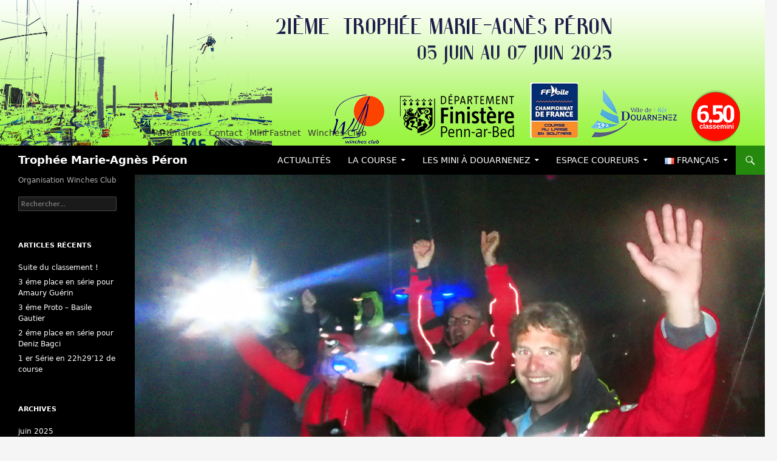

--- FILE ---
content_type: text/html; charset=UTF-8
request_url: https://map.winchesclub.org/une-arrivee-nocturne-sous-les-eclairs/
body_size: 11051
content:
<!DOCTYPE html>
<!--[if IE 7]>
<html class="ie ie7" lang="fr-FR">
<![endif]-->
<!--[if IE 8]>
<html class="ie ie8" lang="fr-FR">
<![endif]-->
<!--[if !(IE 7) & !(IE 8)]><!-->
<html lang="fr-FR">
<!--<![endif]-->
<head>
	<meta charset="UTF-8">
	<meta name="viewport" content="width=device-width">
	<title>Une arrivée nocturne sous les éclairs ! | Trophée Marie-Agnès Péron</title>
	<link rel="profile" href="http://gmpg.org/xfn/11">
	<link rel="pingback" href="https://map.winchesclub.org/xmlrpc.php">
	<!--[if lt IE 9]>
	<script src="https://map.winchesclub.org/wp-content/themes/twentyfourteen/js/html5.js"></script>
	<![endif]-->
	<meta name='robots' content='max-image-preview:large' />
	<style>img:is([sizes="auto" i], [sizes^="auto," i]) { contain-intrinsic-size: 3000px 1500px }</style>
	<link rel='dns-prefetch' href='//fonts.googleapis.com' />
<link href='https://fonts.gstatic.com' crossorigin rel='preconnect' />
<link rel="alternate" type="application/rss+xml" title="Trophée Marie-Agnès Péron &raquo; Flux" href="https://map.winchesclub.org/feed/" />
<script type="text/javascript">
/* <![CDATA[ */
window._wpemojiSettings = {"baseUrl":"https:\/\/s.w.org\/images\/core\/emoji\/16.0.1\/72x72\/","ext":".png","svgUrl":"https:\/\/s.w.org\/images\/core\/emoji\/16.0.1\/svg\/","svgExt":".svg","source":{"concatemoji":"https:\/\/map.winchesclub.org\/wp-includes\/js\/wp-emoji-release.min.js?ver=6.8.3"}};
/*! This file is auto-generated */
!function(s,n){var o,i,e;function c(e){try{var t={supportTests:e,timestamp:(new Date).valueOf()};sessionStorage.setItem(o,JSON.stringify(t))}catch(e){}}function p(e,t,n){e.clearRect(0,0,e.canvas.width,e.canvas.height),e.fillText(t,0,0);var t=new Uint32Array(e.getImageData(0,0,e.canvas.width,e.canvas.height).data),a=(e.clearRect(0,0,e.canvas.width,e.canvas.height),e.fillText(n,0,0),new Uint32Array(e.getImageData(0,0,e.canvas.width,e.canvas.height).data));return t.every(function(e,t){return e===a[t]})}function u(e,t){e.clearRect(0,0,e.canvas.width,e.canvas.height),e.fillText(t,0,0);for(var n=e.getImageData(16,16,1,1),a=0;a<n.data.length;a++)if(0!==n.data[a])return!1;return!0}function f(e,t,n,a){switch(t){case"flag":return n(e,"\ud83c\udff3\ufe0f\u200d\u26a7\ufe0f","\ud83c\udff3\ufe0f\u200b\u26a7\ufe0f")?!1:!n(e,"\ud83c\udde8\ud83c\uddf6","\ud83c\udde8\u200b\ud83c\uddf6")&&!n(e,"\ud83c\udff4\udb40\udc67\udb40\udc62\udb40\udc65\udb40\udc6e\udb40\udc67\udb40\udc7f","\ud83c\udff4\u200b\udb40\udc67\u200b\udb40\udc62\u200b\udb40\udc65\u200b\udb40\udc6e\u200b\udb40\udc67\u200b\udb40\udc7f");case"emoji":return!a(e,"\ud83e\udedf")}return!1}function g(e,t,n,a){var r="undefined"!=typeof WorkerGlobalScope&&self instanceof WorkerGlobalScope?new OffscreenCanvas(300,150):s.createElement("canvas"),o=r.getContext("2d",{willReadFrequently:!0}),i=(o.textBaseline="top",o.font="600 32px Arial",{});return e.forEach(function(e){i[e]=t(o,e,n,a)}),i}function t(e){var t=s.createElement("script");t.src=e,t.defer=!0,s.head.appendChild(t)}"undefined"!=typeof Promise&&(o="wpEmojiSettingsSupports",i=["flag","emoji"],n.supports={everything:!0,everythingExceptFlag:!0},e=new Promise(function(e){s.addEventListener("DOMContentLoaded",e,{once:!0})}),new Promise(function(t){var n=function(){try{var e=JSON.parse(sessionStorage.getItem(o));if("object"==typeof e&&"number"==typeof e.timestamp&&(new Date).valueOf()<e.timestamp+604800&&"object"==typeof e.supportTests)return e.supportTests}catch(e){}return null}();if(!n){if("undefined"!=typeof Worker&&"undefined"!=typeof OffscreenCanvas&&"undefined"!=typeof URL&&URL.createObjectURL&&"undefined"!=typeof Blob)try{var e="postMessage("+g.toString()+"("+[JSON.stringify(i),f.toString(),p.toString(),u.toString()].join(",")+"));",a=new Blob([e],{type:"text/javascript"}),r=new Worker(URL.createObjectURL(a),{name:"wpTestEmojiSupports"});return void(r.onmessage=function(e){c(n=e.data),r.terminate(),t(n)})}catch(e){}c(n=g(i,f,p,u))}t(n)}).then(function(e){for(var t in e)n.supports[t]=e[t],n.supports.everything=n.supports.everything&&n.supports[t],"flag"!==t&&(n.supports.everythingExceptFlag=n.supports.everythingExceptFlag&&n.supports[t]);n.supports.everythingExceptFlag=n.supports.everythingExceptFlag&&!n.supports.flag,n.DOMReady=!1,n.readyCallback=function(){n.DOMReady=!0}}).then(function(){return e}).then(function(){var e;n.supports.everything||(n.readyCallback(),(e=n.source||{}).concatemoji?t(e.concatemoji):e.wpemoji&&e.twemoji&&(t(e.twemoji),t(e.wpemoji)))}))}((window,document),window._wpemojiSettings);
/* ]]> */
</script>
<style id='wp-emoji-styles-inline-css' type='text/css'>

	img.wp-smiley, img.emoji {
		display: inline !important;
		border: none !important;
		box-shadow: none !important;
		height: 1em !important;
		width: 1em !important;
		margin: 0 0.07em !important;
		vertical-align: -0.1em !important;
		background: none !important;
		padding: 0 !important;
	}
</style>
<link rel='stylesheet' id='wp-block-library-css' href='https://map.winchesclub.org/wp-includes/css/dist/block-library/style.min.css?ver=6.8.3' type='text/css' media='all' />
<style id='wp-block-library-theme-inline-css' type='text/css'>
.wp-block-audio :where(figcaption){color:#555;font-size:13px;text-align:center}.is-dark-theme .wp-block-audio :where(figcaption){color:#ffffffa6}.wp-block-audio{margin:0 0 1em}.wp-block-code{border:1px solid #ccc;border-radius:4px;font-family:Menlo,Consolas,monaco,monospace;padding:.8em 1em}.wp-block-embed :where(figcaption){color:#555;font-size:13px;text-align:center}.is-dark-theme .wp-block-embed :where(figcaption){color:#ffffffa6}.wp-block-embed{margin:0 0 1em}.blocks-gallery-caption{color:#555;font-size:13px;text-align:center}.is-dark-theme .blocks-gallery-caption{color:#ffffffa6}:root :where(.wp-block-image figcaption){color:#555;font-size:13px;text-align:center}.is-dark-theme :root :where(.wp-block-image figcaption){color:#ffffffa6}.wp-block-image{margin:0 0 1em}.wp-block-pullquote{border-bottom:4px solid;border-top:4px solid;color:currentColor;margin-bottom:1.75em}.wp-block-pullquote cite,.wp-block-pullquote footer,.wp-block-pullquote__citation{color:currentColor;font-size:.8125em;font-style:normal;text-transform:uppercase}.wp-block-quote{border-left:.25em solid;margin:0 0 1.75em;padding-left:1em}.wp-block-quote cite,.wp-block-quote footer{color:currentColor;font-size:.8125em;font-style:normal;position:relative}.wp-block-quote:where(.has-text-align-right){border-left:none;border-right:.25em solid;padding-left:0;padding-right:1em}.wp-block-quote:where(.has-text-align-center){border:none;padding-left:0}.wp-block-quote.is-large,.wp-block-quote.is-style-large,.wp-block-quote:where(.is-style-plain){border:none}.wp-block-search .wp-block-search__label{font-weight:700}.wp-block-search__button{border:1px solid #ccc;padding:.375em .625em}:where(.wp-block-group.has-background){padding:1.25em 2.375em}.wp-block-separator.has-css-opacity{opacity:.4}.wp-block-separator{border:none;border-bottom:2px solid;margin-left:auto;margin-right:auto}.wp-block-separator.has-alpha-channel-opacity{opacity:1}.wp-block-separator:not(.is-style-wide):not(.is-style-dots){width:100px}.wp-block-separator.has-background:not(.is-style-dots){border-bottom:none;height:1px}.wp-block-separator.has-background:not(.is-style-wide):not(.is-style-dots){height:2px}.wp-block-table{margin:0 0 1em}.wp-block-table td,.wp-block-table th{word-break:normal}.wp-block-table :where(figcaption){color:#555;font-size:13px;text-align:center}.is-dark-theme .wp-block-table :where(figcaption){color:#ffffffa6}.wp-block-video :where(figcaption){color:#555;font-size:13px;text-align:center}.is-dark-theme .wp-block-video :where(figcaption){color:#ffffffa6}.wp-block-video{margin:0 0 1em}:root :where(.wp-block-template-part.has-background){margin-bottom:0;margin-top:0;padding:1.25em 2.375em}
</style>
<style id='classic-theme-styles-inline-css' type='text/css'>
/*! This file is auto-generated */
.wp-block-button__link{color:#fff;background-color:#32373c;border-radius:9999px;box-shadow:none;text-decoration:none;padding:calc(.667em + 2px) calc(1.333em + 2px);font-size:1.125em}.wp-block-file__button{background:#32373c;color:#fff;text-decoration:none}
</style>
<style id='global-styles-inline-css' type='text/css'>
:root{--wp--preset--aspect-ratio--square: 1;--wp--preset--aspect-ratio--4-3: 4/3;--wp--preset--aspect-ratio--3-4: 3/4;--wp--preset--aspect-ratio--3-2: 3/2;--wp--preset--aspect-ratio--2-3: 2/3;--wp--preset--aspect-ratio--16-9: 16/9;--wp--preset--aspect-ratio--9-16: 9/16;--wp--preset--color--black: #000;--wp--preset--color--cyan-bluish-gray: #abb8c3;--wp--preset--color--white: #fff;--wp--preset--color--pale-pink: #f78da7;--wp--preset--color--vivid-red: #cf2e2e;--wp--preset--color--luminous-vivid-orange: #ff6900;--wp--preset--color--luminous-vivid-amber: #fcb900;--wp--preset--color--light-green-cyan: #7bdcb5;--wp--preset--color--vivid-green-cyan: #00d084;--wp--preset--color--pale-cyan-blue: #8ed1fc;--wp--preset--color--vivid-cyan-blue: #0693e3;--wp--preset--color--vivid-purple: #9b51e0;--wp--preset--color--green: #24890d;--wp--preset--color--dark-gray: #2b2b2b;--wp--preset--color--medium-gray: #767676;--wp--preset--color--light-gray: #f5f5f5;--wp--preset--gradient--vivid-cyan-blue-to-vivid-purple: linear-gradient(135deg,rgba(6,147,227,1) 0%,rgb(155,81,224) 100%);--wp--preset--gradient--light-green-cyan-to-vivid-green-cyan: linear-gradient(135deg,rgb(122,220,180) 0%,rgb(0,208,130) 100%);--wp--preset--gradient--luminous-vivid-amber-to-luminous-vivid-orange: linear-gradient(135deg,rgba(252,185,0,1) 0%,rgba(255,105,0,1) 100%);--wp--preset--gradient--luminous-vivid-orange-to-vivid-red: linear-gradient(135deg,rgba(255,105,0,1) 0%,rgb(207,46,46) 100%);--wp--preset--gradient--very-light-gray-to-cyan-bluish-gray: linear-gradient(135deg,rgb(238,238,238) 0%,rgb(169,184,195) 100%);--wp--preset--gradient--cool-to-warm-spectrum: linear-gradient(135deg,rgb(74,234,220) 0%,rgb(151,120,209) 20%,rgb(207,42,186) 40%,rgb(238,44,130) 60%,rgb(251,105,98) 80%,rgb(254,248,76) 100%);--wp--preset--gradient--blush-light-purple: linear-gradient(135deg,rgb(255,206,236) 0%,rgb(152,150,240) 100%);--wp--preset--gradient--blush-bordeaux: linear-gradient(135deg,rgb(254,205,165) 0%,rgb(254,45,45) 50%,rgb(107,0,62) 100%);--wp--preset--gradient--luminous-dusk: linear-gradient(135deg,rgb(255,203,112) 0%,rgb(199,81,192) 50%,rgb(65,88,208) 100%);--wp--preset--gradient--pale-ocean: linear-gradient(135deg,rgb(255,245,203) 0%,rgb(182,227,212) 50%,rgb(51,167,181) 100%);--wp--preset--gradient--electric-grass: linear-gradient(135deg,rgb(202,248,128) 0%,rgb(113,206,126) 100%);--wp--preset--gradient--midnight: linear-gradient(135deg,rgb(2,3,129) 0%,rgb(40,116,252) 100%);--wp--preset--font-size--small: 13px;--wp--preset--font-size--medium: 20px;--wp--preset--font-size--large: 36px;--wp--preset--font-size--x-large: 42px;--wp--preset--spacing--20: 0.44rem;--wp--preset--spacing--30: 0.67rem;--wp--preset--spacing--40: 1rem;--wp--preset--spacing--50: 1.5rem;--wp--preset--spacing--60: 2.25rem;--wp--preset--spacing--70: 3.38rem;--wp--preset--spacing--80: 5.06rem;--wp--preset--shadow--natural: 6px 6px 9px rgba(0, 0, 0, 0.2);--wp--preset--shadow--deep: 12px 12px 50px rgba(0, 0, 0, 0.4);--wp--preset--shadow--sharp: 6px 6px 0px rgba(0, 0, 0, 0.2);--wp--preset--shadow--outlined: 6px 6px 0px -3px rgba(255, 255, 255, 1), 6px 6px rgba(0, 0, 0, 1);--wp--preset--shadow--crisp: 6px 6px 0px rgba(0, 0, 0, 1);}:where(.is-layout-flex){gap: 0.5em;}:where(.is-layout-grid){gap: 0.5em;}body .is-layout-flex{display: flex;}.is-layout-flex{flex-wrap: wrap;align-items: center;}.is-layout-flex > :is(*, div){margin: 0;}body .is-layout-grid{display: grid;}.is-layout-grid > :is(*, div){margin: 0;}:where(.wp-block-columns.is-layout-flex){gap: 2em;}:where(.wp-block-columns.is-layout-grid){gap: 2em;}:where(.wp-block-post-template.is-layout-flex){gap: 1.25em;}:where(.wp-block-post-template.is-layout-grid){gap: 1.25em;}.has-black-color{color: var(--wp--preset--color--black) !important;}.has-cyan-bluish-gray-color{color: var(--wp--preset--color--cyan-bluish-gray) !important;}.has-white-color{color: var(--wp--preset--color--white) !important;}.has-pale-pink-color{color: var(--wp--preset--color--pale-pink) !important;}.has-vivid-red-color{color: var(--wp--preset--color--vivid-red) !important;}.has-luminous-vivid-orange-color{color: var(--wp--preset--color--luminous-vivid-orange) !important;}.has-luminous-vivid-amber-color{color: var(--wp--preset--color--luminous-vivid-amber) !important;}.has-light-green-cyan-color{color: var(--wp--preset--color--light-green-cyan) !important;}.has-vivid-green-cyan-color{color: var(--wp--preset--color--vivid-green-cyan) !important;}.has-pale-cyan-blue-color{color: var(--wp--preset--color--pale-cyan-blue) !important;}.has-vivid-cyan-blue-color{color: var(--wp--preset--color--vivid-cyan-blue) !important;}.has-vivid-purple-color{color: var(--wp--preset--color--vivid-purple) !important;}.has-black-background-color{background-color: var(--wp--preset--color--black) !important;}.has-cyan-bluish-gray-background-color{background-color: var(--wp--preset--color--cyan-bluish-gray) !important;}.has-white-background-color{background-color: var(--wp--preset--color--white) !important;}.has-pale-pink-background-color{background-color: var(--wp--preset--color--pale-pink) !important;}.has-vivid-red-background-color{background-color: var(--wp--preset--color--vivid-red) !important;}.has-luminous-vivid-orange-background-color{background-color: var(--wp--preset--color--luminous-vivid-orange) !important;}.has-luminous-vivid-amber-background-color{background-color: var(--wp--preset--color--luminous-vivid-amber) !important;}.has-light-green-cyan-background-color{background-color: var(--wp--preset--color--light-green-cyan) !important;}.has-vivid-green-cyan-background-color{background-color: var(--wp--preset--color--vivid-green-cyan) !important;}.has-pale-cyan-blue-background-color{background-color: var(--wp--preset--color--pale-cyan-blue) !important;}.has-vivid-cyan-blue-background-color{background-color: var(--wp--preset--color--vivid-cyan-blue) !important;}.has-vivid-purple-background-color{background-color: var(--wp--preset--color--vivid-purple) !important;}.has-black-border-color{border-color: var(--wp--preset--color--black) !important;}.has-cyan-bluish-gray-border-color{border-color: var(--wp--preset--color--cyan-bluish-gray) !important;}.has-white-border-color{border-color: var(--wp--preset--color--white) !important;}.has-pale-pink-border-color{border-color: var(--wp--preset--color--pale-pink) !important;}.has-vivid-red-border-color{border-color: var(--wp--preset--color--vivid-red) !important;}.has-luminous-vivid-orange-border-color{border-color: var(--wp--preset--color--luminous-vivid-orange) !important;}.has-luminous-vivid-amber-border-color{border-color: var(--wp--preset--color--luminous-vivid-amber) !important;}.has-light-green-cyan-border-color{border-color: var(--wp--preset--color--light-green-cyan) !important;}.has-vivid-green-cyan-border-color{border-color: var(--wp--preset--color--vivid-green-cyan) !important;}.has-pale-cyan-blue-border-color{border-color: var(--wp--preset--color--pale-cyan-blue) !important;}.has-vivid-cyan-blue-border-color{border-color: var(--wp--preset--color--vivid-cyan-blue) !important;}.has-vivid-purple-border-color{border-color: var(--wp--preset--color--vivid-purple) !important;}.has-vivid-cyan-blue-to-vivid-purple-gradient-background{background: var(--wp--preset--gradient--vivid-cyan-blue-to-vivid-purple) !important;}.has-light-green-cyan-to-vivid-green-cyan-gradient-background{background: var(--wp--preset--gradient--light-green-cyan-to-vivid-green-cyan) !important;}.has-luminous-vivid-amber-to-luminous-vivid-orange-gradient-background{background: var(--wp--preset--gradient--luminous-vivid-amber-to-luminous-vivid-orange) !important;}.has-luminous-vivid-orange-to-vivid-red-gradient-background{background: var(--wp--preset--gradient--luminous-vivid-orange-to-vivid-red) !important;}.has-very-light-gray-to-cyan-bluish-gray-gradient-background{background: var(--wp--preset--gradient--very-light-gray-to-cyan-bluish-gray) !important;}.has-cool-to-warm-spectrum-gradient-background{background: var(--wp--preset--gradient--cool-to-warm-spectrum) !important;}.has-blush-light-purple-gradient-background{background: var(--wp--preset--gradient--blush-light-purple) !important;}.has-blush-bordeaux-gradient-background{background: var(--wp--preset--gradient--blush-bordeaux) !important;}.has-luminous-dusk-gradient-background{background: var(--wp--preset--gradient--luminous-dusk) !important;}.has-pale-ocean-gradient-background{background: var(--wp--preset--gradient--pale-ocean) !important;}.has-electric-grass-gradient-background{background: var(--wp--preset--gradient--electric-grass) !important;}.has-midnight-gradient-background{background: var(--wp--preset--gradient--midnight) !important;}.has-small-font-size{font-size: var(--wp--preset--font-size--small) !important;}.has-medium-font-size{font-size: var(--wp--preset--font-size--medium) !important;}.has-large-font-size{font-size: var(--wp--preset--font-size--large) !important;}.has-x-large-font-size{font-size: var(--wp--preset--font-size--x-large) !important;}
:where(.wp-block-post-template.is-layout-flex){gap: 1.25em;}:where(.wp-block-post-template.is-layout-grid){gap: 1.25em;}
:where(.wp-block-columns.is-layout-flex){gap: 2em;}:where(.wp-block-columns.is-layout-grid){gap: 2em;}
:root :where(.wp-block-pullquote){font-size: 1.5em;line-height: 1.6;}
</style>
<link rel='stylesheet' id='parent-style-css' href='https://map.winchesclub.org/wp-content/themes/twentyfourteen/style.css?ver=6.8.3' type='text/css' media='all' />
<link rel='stylesheet' id='twentyfourteen-lato-css' href='https://fonts.googleapis.com/css?family=Lato%3A300%2C400%2C700%2C900%2C300italic%2C400italic%2C700italic&#038;subset=latin%2Clatin-ext' type='text/css' media='all' />
<link rel='stylesheet' id='genericons-css' href='https://map.winchesclub.org/wp-content/themes/twentyfourteen/genericons/genericons.css?ver=3.0.3' type='text/css' media='all' />
<link rel='stylesheet' id='twentyfourteen-style-css' href='https://map.winchesclub.org/wp-content/themes/twentyfourteen-w/style.css?ver=6.8.3' type='text/css' media='all' />
<link rel='stylesheet' id='twentyfourteen-block-style-css' href='https://map.winchesclub.org/wp-content/themes/twentyfourteen/css/blocks.css?ver=20181230' type='text/css' media='all' />
<!--[if lt IE 9]>
<link rel='stylesheet' id='twentyfourteen-ie-css' href='https://map.winchesclub.org/wp-content/themes/twentyfourteen/css/ie.css?ver=20131205' type='text/css' media='all' />
<![endif]-->
<script type="text/javascript" src="https://map.winchesclub.org/wp-includes/js/jquery/jquery.min.js?ver=3.7.1" id="jquery-core-js"></script>
<script type="text/javascript" src="https://map.winchesclub.org/wp-includes/js/jquery/jquery-migrate.min.js?ver=3.4.1" id="jquery-migrate-js"></script>
<link rel="https://api.w.org/" href="https://map.winchesclub.org/wp-json/" /><link rel="alternate" title="JSON" type="application/json" href="https://map.winchesclub.org/wp-json/wp/v2/posts/4204" /><link rel="EditURI" type="application/rsd+xml" title="RSD" href="https://map.winchesclub.org/xmlrpc.php?rsd" />
<meta name="generator" content="WordPress 6.8.3" />
<link rel="canonical" href="https://map.winchesclub.org/une-arrivee-nocturne-sous-les-eclairs/" />
<link rel='shortlink' href='https://map.winchesclub.org/?p=4204' />
<link rel="alternate" title="oEmbed (JSON)" type="application/json+oembed" href="https://map.winchesclub.org/wp-json/oembed/1.0/embed?url=https%3A%2F%2Fmap.winchesclub.org%2Fune-arrivee-nocturne-sous-les-eclairs%2F" />
<link rel="alternate" title="oEmbed (XML)" type="text/xml+oembed" href="https://map.winchesclub.org/wp-json/oembed/1.0/embed?url=https%3A%2F%2Fmap.winchesclub.org%2Fune-arrivee-nocturne-sous-les-eclairs%2F&#038;format=xml" />
<link rel="icon" href="https://map.winchesclub.org/wp-content/uploads/2024/03/cropped-Bandeau-site-MAp-32x32.png" sizes="32x32" />
<link rel="icon" href="https://map.winchesclub.org/wp-content/uploads/2024/03/cropped-Bandeau-site-MAp-192x192.png" sizes="192x192" />
<link rel="apple-touch-icon" href="https://map.winchesclub.org/wp-content/uploads/2024/03/cropped-Bandeau-site-MAp-180x180.png" />
<meta name="msapplication-TileImage" content="https://map.winchesclub.org/wp-content/uploads/2024/03/cropped-Bandeau-site-MAp-270x270.png" />
		<style type="text/css" id="wp-custom-css">
			body {font-family: Verdana, "DejaVu Sans", "Bitstream Vera Sans", Geneva, sans-serif;}		</style>
		</head>

<body class="wp-singular post-template-default single single-post postid-4204 single-format-standard wp-embed-responsive wp-theme-twentyfourteen wp-child-theme-twentyfourteen-w group-blog header-image full-width singular">
<div id="page" class="hfeed site">
		<div id="site-header">
			<div id="menufix">
				<a href="/partenaires" title="page partenaires">Partenaires</a> &nbsp; 
				<a href="/contact" title="Pour contacter l'organisation">Contact</a> &nbsp; 
				<a href="http://minifastnet.winchesclub.org" title="site du Mini-Fastnet
				target="_blank">Mini Fastnet</a> &nbsp;
				<a href="http://winchesclub.org" title="Site du Winches Club" target="_blank">  Winches-Club
			</div>	
		<a href="https://map.winchesclub.org/" rel="home">
			<img src="https://map.winchesclub.org/wp-content/uploads/2025/01/Bandeau-MAP-2025.png" width="1260" 
			height="240" 
			alt="Trophée Marie-Agnès Péron">
		</a>

	</div>
	
	<header id="masthead" class="site-header" role="banner">
		
		<div class="header-main">
			<h1 class="site-title"><a href="https://map.winchesclub.org/" rel="home">Trophée Marie-Agnès Péron</a></h1>

			<div class="search-toggle">
				<a href="#search-container" class="screen-reader-text">Recherche</a>
			</div>
			
			<nav id="primary-navigation" class="site-navigation primary-navigation" role="navigation">
				<button class="menu-toggle">Menu principal</button>
				<a class="screen-reader-text skip-link" href="#content">Aller au contenu</a>
				<div class="menu-categories-container"><ul id="menu-categories" class="nav-menu"><li id="menu-item-3854" class="menu-item menu-item-type-taxonomy menu-item-object-category current-post-ancestor current-menu-parent current-post-parent menu-item-3854"><a href="https://map.winchesclub.org/category/actualite/">Actualités</a></li>
<li id="menu-item-1507" class="menu-item menu-item-type-taxonomy menu-item-object-category menu-item-has-children menu-item-1507"><a href="https://map.winchesclub.org/category/la-course/">La course</a>
<ul class="sub-menu">
	<li id="menu-item-1512" class="menu-item menu-item-type-post_type menu-item-object-post menu-item-1512"><a href="https://map.winchesclub.org/le-parcours/">Le parcours</a></li>
	<li id="menu-item-3169" class="menu-item menu-item-type-post_type menu-item-object-post menu-item-3169"><a href="https://map.winchesclub.org/les-inscrits-au-map-2023/">Les inscrits au MAP</a></li>
	<li id="menu-item-1717" class="menu-item menu-item-type-post_type menu-item-object-page menu-item-1717"><a href="https://map.winchesclub.org/positions/">Positions</a></li>
</ul>
</li>
<li id="menu-item-1959" class="menu-item menu-item-type-taxonomy menu-item-object-category menu-item-has-children menu-item-1959"><a href="https://map.winchesclub.org/category/les-mini-a-douarnenez/">Les Mini à Douarnenez</a>
<ul class="sub-menu">
	<li id="menu-item-2009" class="menu-item menu-item-type-post_type menu-item-object-post menu-item-2009"><a href="https://map.winchesclub.org/la-saison-des-mini-a-douarnenez/">LA SAISON DES MINI A DOUARNENEZ</a></li>
	<li id="menu-item-1511" class="menu-item menu-item-type-post_type menu-item-object-post menu-item-1511"><a href="https://map.winchesclub.org/bonjour-tout-le-monde/">Histoire du Trophée Marie-Agnès Péron</a></li>
	<li id="menu-item-2010" class="menu-item menu-item-type-post_type menu-item-object-post menu-item-2010"><a href="https://map.winchesclub.org/le-monde-des-mini-aujourdhui/">LE MONDE DES MINI AUJOURD’HUI</a></li>
	<li id="menu-item-2011" class="menu-item menu-item-type-post_type menu-item-object-post menu-item-2011"><a href="https://map.winchesclub.org/historique-de-la-classe-mini/">Historique de la Classe Mini</a></li>
	<li id="menu-item-1809" class="menu-item menu-item-type-post_type menu-item-object-post menu-item-1809"><a href="https://map.winchesclub.org/les-benevoles-du-winches-club/">Les bénévoles du Winches Club</a></li>
	<li id="menu-item-1974" class="menu-item menu-item-type-post_type menu-item-object-post menu-item-1974"><a href="https://map.winchesclub.org/douarnenez-la-ville-aux-3-ports/">Douarnenez, la ville aux 3 ports</a></li>
</ul>
</li>
<li id="menu-item-1506" class="menu-item menu-item-type-taxonomy menu-item-object-category menu-item-has-children menu-item-1506"><a href="https://map.winchesclub.org/category/espace-coureurs/">Espace coureurs</a>
<ul class="sub-menu">
	<li id="menu-item-4771" class="menu-item menu-item-type-post_type menu-item-object-post menu-item-4771"><a href="https://map.winchesclub.org/inscription-2025-a-partir-du-18-02/">INSCRIPTIONS 2025</a></li>
	<li id="menu-item-4544" class="menu-item menu-item-type-post_type menu-item-object-post menu-item-4544"><a href="https://map.winchesclub.org/documents-officiels-2/">Documents officiels</a></li>
	<li id="menu-item-2624" class="menu-item menu-item-type-post_type menu-item-object-post menu-item-2624"><a href="https://map.winchesclub.org/port-de-treboul-douarnenez/">Port de Tréboul – Douarnenez</a></li>
	<li id="menu-item-1510" class="menu-item menu-item-type-post_type menu-item-object-post menu-item-1510"><a href="https://map.winchesclub.org/le-parcours/">Le parcours</a></li>
	<li id="menu-item-1509" class="menu-item menu-item-type-post_type menu-item-object-post menu-item-1509"><a href="https://map.winchesclub.org/informations-pratiques/">Informations pratiques</a></li>
</ul>
</li>
<li id="menu-item-1542" class="pll-parent-menu-item menu-item menu-item-type-custom menu-item-object-custom menu-item-has-children menu-item-1542"><a href="#pll_switcher"><img src="[data-uri]" alt="" width="16" height="11" style="width: 16px; height: 11px;" /><span style="margin-left:0.3em;">Français</span></a>
<ul class="sub-menu">
	<li id="menu-item-1542-en" class="lang-item lang-item-8 lang-item-en no-translation lang-item-first menu-item menu-item-type-custom menu-item-object-custom menu-item-1542-en"><a href="https://map.winchesclub.org/en/" hreflang="en-GB" lang="en-GB"><img src="[data-uri]" alt="" width="16" height="11" style="width: 16px; height: 11px;" /><span style="margin-left:0.3em;">English</span></a></li>
</ul>
</li>
</ul></div>			</nav>
		</div>

		<div id="search-container" class="search-box-wrapper hide">
			<div class="search-box">
				<form role="search" method="get" class="search-form" action="https://map.winchesclub.org/">
				<label>
					<span class="screen-reader-text">Rechercher :</span>
					<input type="search" class="search-field" placeholder="Rechercher…" value="" name="s" />
				</label>
				<input type="submit" class="search-submit" value="Rechercher" />
			</form>			</div>
		</div>
	</header><!-- #masthead -->

	<div id="main" class="site-main">

	<div id="primary" class="content-area">
		<div id="content" class="site-content" role="main">
			
<article id="post-4204" class="post-4204 post type-post status-publish format-standard has-post-thumbnail hentry category-actualite category-course_2022">
	
		<div class="post-thumbnail">
			<img width="1038" height="576" src="https://map.winchesclub.org/wp-content/uploads/2022/06/P6040062-1038x576.jpg" class="attachment-twentyfourteen-full-width size-twentyfourteen-full-width wp-post-image" alt="" decoding="async" fetchpriority="high" srcset="https://map.winchesclub.org/wp-content/uploads/2022/06/P6040062-1038x576.jpg 1038w, https://map.winchesclub.org/wp-content/uploads/2022/06/P6040062-672x372.jpg 672w" sizes="(max-width: 1038px) 100vw, 1038px" />		</div>

		
	<header class="entry-header">
				<div class="entry-meta">
			<span class="cat-links"><a href="https://map.winchesclub.org/category/actualite/" rel="category tag">Actualité</a>, <a href="https://map.winchesclub.org/category/course_2022/" rel="category tag">Course 2022</a></span>
		</div>
			<h1 class="entry-title">Une arrivée nocturne sous les éclairs !</h1>
		<div class="entry-meta">
			<span class="entry-date"><a href="https://map.winchesclub.org/une-arrivee-nocturne-sous-les-eclairs/" rel="bookmark"><time class="entry-date" datetime="2022-06-04T13:49:52+02:00">4 juin 2022</time></a></span> <span class="byline"><span class="author vcard">Manon Clasen</span></span>		</div><!-- .entry-meta -->
	</header><!-- .entry-header -->

		<div class="entry-content">
		<p>&nbsp;</p>
<figure id="attachment_4190" aria-describedby="caption-attachment-4190" style="width: 200px" class="wp-caption aligncenter"><img decoding="async" class="wp-image-4190 size-medium" src="https://map.winchesclub.org/wp-content/uploads/2022/06/P6040059-200x300.jpg" alt="" width="200" height="300" srcset="https://map.winchesclub.org/wp-content/uploads/2022/06/P6040059-200x300.jpg 200w, https://map.winchesclub.org/wp-content/uploads/2022/06/P6040059-600x900.jpg 600w, https://map.winchesclub.org/wp-content/uploads/2022/06/P6040059-768x1152.jpg 768w, https://map.winchesclub.org/wp-content/uploads/2022/06/P6040059-1024x1536.jpg 1024w, https://map.winchesclub.org/wp-content/uploads/2022/06/P6040059.jpg 1181w" sizes="(max-width: 200px) 100vw, 200px" /><figcaption id="caption-attachment-4190" class="wp-caption-text">Romain Legall, premier sur la ligne</figcaption></figure>
<p>&nbsp;</p>
<div class="mceTemp"></div>
<p style="text-align: left;">Le premier a franchir la ligne d’arrivée du trophée MAP, à 4 heures 11 du matin sous les éclairs d’un orage se nomme Romain Legall (Les optimistes-secours populaire 987) et n’est pas peu fier d’avoir devancé toute la flotte des protos sur son bateau de série Maxi!  Parmi les premiers arrivés, Arnaud Rambaud (Permis de construire Acieo 850) annonce  « On a eu le vent d’un grain en début de nuit au moment du passage de la chaussée de sein, les 25 nœuds nous ont aidé à franchir la chaussée à contre-courant, c’était bien! » avant d’ajouter en accord avec Romain « Les courses courtes &#8211; 195 MN &#8211; comme celle-ci sont les plus difficiles au niveau de la gestion de la fatigue, la flotte est très resserée et on n’a pas le temps de  trouver un rythme de sommeil. » Arnaud, second en proto passe la ligne à  5 heures 14 soit 16 minutes après Laure Galley (DMG Mori 1048). Laure en est à sa seconde victoire, après celle en double sur la Plastimo Lorient mi avril, alors qu’elle a pris en main le tout nouveau Maxi raison il y a à peine deux mois. Des débuts bien prometteurs …! Avec Julie Simon (DynaMIPS 963) en  3<sup>ème</sup> position dans le classement série, cela fait deux podiums féminins parmi les 13 coureuses présentes sur la course.</p>
<p>&nbsp;</p>
<figure id="attachment_4199" aria-describedby="caption-attachment-4199" style="width: 300px" class="wp-caption aligncenter"><img decoding="async" class="wp-image-4199 size-medium" src="https://map.winchesclub.org/wp-content/uploads/2022/06/P6040077-300x200.jpg" alt="" width="300" height="200" srcset="https://map.winchesclub.org/wp-content/uploads/2022/06/P6040077-300x200.jpg 300w, https://map.winchesclub.org/wp-content/uploads/2022/06/P6040077-900x600.jpg 900w, https://map.winchesclub.org/wp-content/uploads/2022/06/P6040077-768x512.jpg 768w, https://map.winchesclub.org/wp-content/uploads/2022/06/P6040077-1536x1024.jpg 1536w, https://map.winchesclub.org/wp-content/uploads/2022/06/P6040077.jpg 1772w" sizes="(max-width: 300px) 100vw, 300px" /><figcaption id="caption-attachment-4199" class="wp-caption-text">Laure Galley à l&rsquo;arrivée</figcaption></figure>
<figure id="attachment_4193" aria-describedby="caption-attachment-4193" style="width: 300px" class="wp-caption aligncenter"><img loading="lazy" decoding="async" class="wp-image-4193 size-medium" src="https://map.winchesclub.org/wp-content/uploads/2022/06/IMG_2951-300x200.jpg" alt="" width="300" height="200" srcset="https://map.winchesclub.org/wp-content/uploads/2022/06/IMG_2951-300x200.jpg 300w, https://map.winchesclub.org/wp-content/uploads/2022/06/IMG_2951-900x600.jpg 900w, https://map.winchesclub.org/wp-content/uploads/2022/06/IMG_2951-768x512.jpg 768w, https://map.winchesclub.org/wp-content/uploads/2022/06/IMG_2951-1536x1024.jpg 1536w, https://map.winchesclub.org/wp-content/uploads/2022/06/IMG_2951.jpg 1771w" sizes="auto, (max-width: 300px) 100vw, 300px" /><figcaption id="caption-attachment-4193" class="wp-caption-text">Débarquement sur le ponton au petit matin des deux premiers protos</figcaption></figure>
<p>A midi trente, 24 bateaux sur 73 sont arrivés à Douarnenez. Pendant que les skippers échangent sur la course autour d’un café à la maison du nautisme, ceux encore en mer se trouvent dans un vent très faible de maximum 5 nœuds. En effet la flotte s’est bien éclatée au cours de la nuit. Une bonne partie des Minis sont déjà dans la baie de Douarnenez avec une vitesse moyenne de 3 nœuds alors que le reste de la flotte suit des trajectoires erratiques dans la baie d’Audierne, sans vent. La ligne d’arrivée se ferme à 22 heures, 18 heures après l’arrivée du premier. Certains ne pourront franchir la ligne, faute de vent. Mais ce n’est que parti remise car la Mini-Fastnet débute dans 10 jours au départ de Douarnenez et beaucoup de concurrents présents à la MAP courront aussi sur cette régate en double légendaire!</p>
<p><strong>Podium Série : </strong></p>
<p>987  Les optimistes Secours Populaire 17 – Romain Legall – 04h12</p>
<p>991  Sport dans la Ville Time for the planet – Jean Marre &#8211; 05h01</p>
<p>963 DynaMIPS – Julie Simon – 05h03</p>
<figure id="attachment_4194" aria-describedby="caption-attachment-4194" style="width: 300px" class="wp-caption alignnone"><img loading="lazy" decoding="async" class="wp-image-4194 size-medium" src="https://map.winchesclub.org/wp-content/uploads/2022/06/P6040091-300x200.jpg" alt="" width="300" height="200" srcset="https://map.winchesclub.org/wp-content/uploads/2022/06/P6040091-300x200.jpg 300w, https://map.winchesclub.org/wp-content/uploads/2022/06/P6040091-900x600.jpg 900w, https://map.winchesclub.org/wp-content/uploads/2022/06/P6040091-768x512.jpg 768w, https://map.winchesclub.org/wp-content/uploads/2022/06/P6040091-1536x1024.jpg 1536w, https://map.winchesclub.org/wp-content/uploads/2022/06/P6040091.jpg 1772w" sizes="auto, (max-width: 300px) 100vw, 300px" /><figcaption id="caption-attachment-4194" class="wp-caption-text">podium des séries, de gauche à droite : Julie Simon, Romain Legall, Jean Marre</figcaption></figure>
<p><strong>Podium Prototype :</strong></p>
<p>1048  DMG Mori Sailing Academy – Laure Galley  &#8211; 04h58</p>
<p>850  Permis de construire Acieo – Arnaud Rambaud – 05h14</p>
<p>759  Layline – Uros Krasevac – 5h27</p>
<figure id="attachment_4191" aria-describedby="caption-attachment-4191" style="width: 300px" class="wp-caption alignnone"><img loading="lazy" decoding="async" class="wp-image-4191 size-medium" src="https://map.winchesclub.org/wp-content/uploads/2022/06/IMG_2962-300x200.jpg" alt="" width="300" height="200" srcset="https://map.winchesclub.org/wp-content/uploads/2022/06/IMG_2962-300x200.jpg 300w, https://map.winchesclub.org/wp-content/uploads/2022/06/IMG_2962-900x600.jpg 900w, https://map.winchesclub.org/wp-content/uploads/2022/06/IMG_2962-768x512.jpg 768w, https://map.winchesclub.org/wp-content/uploads/2022/06/IMG_2962-1536x1024.jpg 1536w, https://map.winchesclub.org/wp-content/uploads/2022/06/IMG_2962.jpg 1772w" sizes="auto, (max-width: 300px) 100vw, 300px" /><figcaption id="caption-attachment-4191" class="wp-caption-text">Podium Prototype. De gauche à droite Uros Krasevac, Laure Galley, Arnaud Rambaud</figcaption></figure>
<p>&nbsp;</p>
	</div><!-- .entry-content -->
	
	</article><!-- #post-4204 -->
		<nav class="navigation post-navigation" role="navigation">
		<h1 class="screen-reader-text">Navigation des articles</h1>
		<div class="nav-links">
			<a href="https://map.winchesclub.org/une-course-jusqua-present-tranquille/" rel="prev"><span class="meta-nav">Article précédent</span>Une course jusqu’à présent tranquille</a><a href="https://map.winchesclub.org/classement/" rel="next"><span class="meta-nav">Article suivant</span>Classement</a>			</div><!-- .nav-links -->
		</nav><!-- .navigation -->
				</div><!-- #content -->
	</div><!-- #primary -->

<div id="secondary">
		<h2 class="site-description">Organisation Winches Club</h2>
	
	
		<div id="primary-sidebar" class="primary-sidebar widget-area" role="complementary">
		<aside id="search-2" class="widget widget_search"><form role="search" method="get" class="search-form" action="https://map.winchesclub.org/">
				<label>
					<span class="screen-reader-text">Rechercher :</span>
					<input type="search" class="search-field" placeholder="Rechercher…" value="" name="s" />
				</label>
				<input type="submit" class="search-submit" value="Rechercher" />
			</form></aside>
		<aside id="recent-posts-2" class="widget widget_recent_entries">
		<h1 class="widget-title">Articles récents</h1>
		<ul>
											<li>
					<a href="https://map.winchesclub.org/suite-du-classement/">Suite du classement !</a>
									</li>
											<li>
					<a href="https://map.winchesclub.org/3-eme-place-en-serie-pour-amaury-guerin/">3 éme place en série pour Amaury Guérin</a>
									</li>
											<li>
					<a href="https://map.winchesclub.org/3-eme-proto-basile-gautier/">3 éme Proto &#8211; Basile Gautier</a>
									</li>
											<li>
					<a href="https://map.winchesclub.org/2-eme-place-en-serie-pour-deniz-bagci/">2 éme place en série pour Deniz Bagci</a>
									</li>
											<li>
					<a href="https://map.winchesclub.org/1-er-serie-en-22h2912-de-course/">1 er Série en 22h29&rsquo;12 de course</a>
									</li>
					</ul>

		</aside><aside id="archives-2" class="widget widget_archive"><h1 class="widget-title">Archives</h1>
			<ul>
					<li><a href='https://map.winchesclub.org/2025/06/'>juin 2025</a></li>
	<li><a href='https://map.winchesclub.org/2025/02/'>février 2025</a></li>
	<li><a href='https://map.winchesclub.org/2024/06/'>juin 2024</a></li>
	<li><a href='https://map.winchesclub.org/2024/05/'>mai 2024</a></li>
	<li><a href='https://map.winchesclub.org/2024/01/'>janvier 2024</a></li>
	<li><a href='https://map.winchesclub.org/2023/06/'>juin 2023</a></li>
	<li><a href='https://map.winchesclub.org/2023/05/'>mai 2023</a></li>
	<li><a href='https://map.winchesclub.org/2023/03/'>mars 2023</a></li>
	<li><a href='https://map.winchesclub.org/2023/01/'>janvier 2023</a></li>
	<li><a href='https://map.winchesclub.org/2022/06/'>juin 2022</a></li>
	<li><a href='https://map.winchesclub.org/2022/04/'>avril 2022</a></li>
	<li><a href='https://map.winchesclub.org/2022/02/'>février 2022</a></li>
	<li><a href='https://map.winchesclub.org/2022/01/'>janvier 2022</a></li>
	<li><a href='https://map.winchesclub.org/2021/06/'>juin 2021</a></li>
	<li><a href='https://map.winchesclub.org/2021/05/'>mai 2021</a></li>
	<li><a href='https://map.winchesclub.org/2021/04/'>avril 2021</a></li>
	<li><a href='https://map.winchesclub.org/2021/02/'>février 2021</a></li>
	<li><a href='https://map.winchesclub.org/2020/10/'>octobre 2020</a></li>
	<li><a href='https://map.winchesclub.org/2020/09/'>septembre 2020</a></li>
	<li><a href='https://map.winchesclub.org/2020/06/'>juin 2020</a></li>
	<li><a href='https://map.winchesclub.org/2020/05/'>mai 2020</a></li>
	<li><a href='https://map.winchesclub.org/2020/02/'>février 2020</a></li>
	<li><a href='https://map.winchesclub.org/2020/01/'>janvier 2020</a></li>
	<li><a href='https://map.winchesclub.org/2019/06/'>juin 2019</a></li>
	<li><a href='https://map.winchesclub.org/2019/05/'>mai 2019</a></li>
	<li><a href='https://map.winchesclub.org/2019/03/'>mars 2019</a></li>
	<li><a href='https://map.winchesclub.org/2019/02/'>février 2019</a></li>
	<li><a href='https://map.winchesclub.org/2019/01/'>janvier 2019</a></li>
			</ul>

			</aside><aside id="meta-2" class="widget widget_meta"><h1 class="widget-title">Méta</h1>
		<ul>
						<li><a href="https://map.winchesclub.org/wp-login.php">Connexion</a></li>
			<li><a href="https://map.winchesclub.org/feed/">Flux des publications</a></li>
			<li><a href="https://map.winchesclub.org/comments/feed/">Flux des commentaires</a></li>

			<li><a href="https://fr.wordpress.org/">Site de WordPress-FR</a></li>
		</ul>

		</aside>	</div><!-- #primary-sidebar -->
	</div><!-- #secondary -->

		</div><!-- #main -->

		<footer id="colophon" class="site-footer" role="contentinfo">

			
			<div class="site-info">
												<a href="https://wordpress.org/" class="imprint">
					Fièrement propulsé par WordPress				</a>
			</div><!-- .site-info -->
		</footer><!-- #colophon -->
	</div><!-- #page -->

	<script type="speculationrules">
{"prefetch":[{"source":"document","where":{"and":[{"href_matches":"\/*"},{"not":{"href_matches":["\/wp-*.php","\/wp-admin\/*","\/wp-content\/uploads\/*","\/wp-content\/*","\/wp-content\/plugins\/*","\/wp-content\/themes\/twentyfourteen-w\/*","\/wp-content\/themes\/twentyfourteen\/*","\/*\\?(.+)"]}},{"not":{"selector_matches":"a[rel~=\"nofollow\"]"}},{"not":{"selector_matches":".no-prefetch, .no-prefetch a"}}]},"eagerness":"conservative"}]}
</script>
<script type="text/javascript" src="https://map.winchesclub.org/wp-content/themes/twentyfourteen/js/functions.js?ver=20150315" id="twentyfourteen-script-js"></script>
</body>
</html>


--- FILE ---
content_type: text/css
request_url: https://map.winchesclub.org/wp-content/themes/twentyfourteen-w/style.css?ver=6.8.3
body_size: 488
content:
/*
 Theme Name:   Twenty Fourteen WC
 Theme URI:    http://example.com/twenty-fifteen-child/
 Description:  Twenty Fifteen Child Theme
 Author:       Henri
 Author URI:   http://example.com
 Template:     twentyfourteen
 Version:      1.0.0
 License:      GNU General Public License v2 or later
 License URI:  http://www.gnu.org/licenses/gpl-2.0.html
 Tags:         light, dark, two-columns, right-sidebar, responsive-layout, accessibility-ready
 Text Domain:  twenty-fourteen-child
*/

/*Winches */
/* formulaire inscription */
.w-form {border-width: 0 ; border-bottom: 2px dotted #A52A2A;
padding-bottom: 0px; background-color: none; }
.w-comment { font-size: 80%;}
.ninja-forms-field-error {color:red; font-style:italic;background-color:yellow;}
.ninja-forms-required-items {color:red; font-weight:bold; background-color:yellow;}

/* menu fixe : contact, partenaires, ... */
#menufix {font-size:14px; position:absolute; bottom:10px; left:20%;}
#menufix a {color:#333;}
#menufix a:hover {color:white;background-color: #24890D;}

.menu-item { font-size: 14px;}
